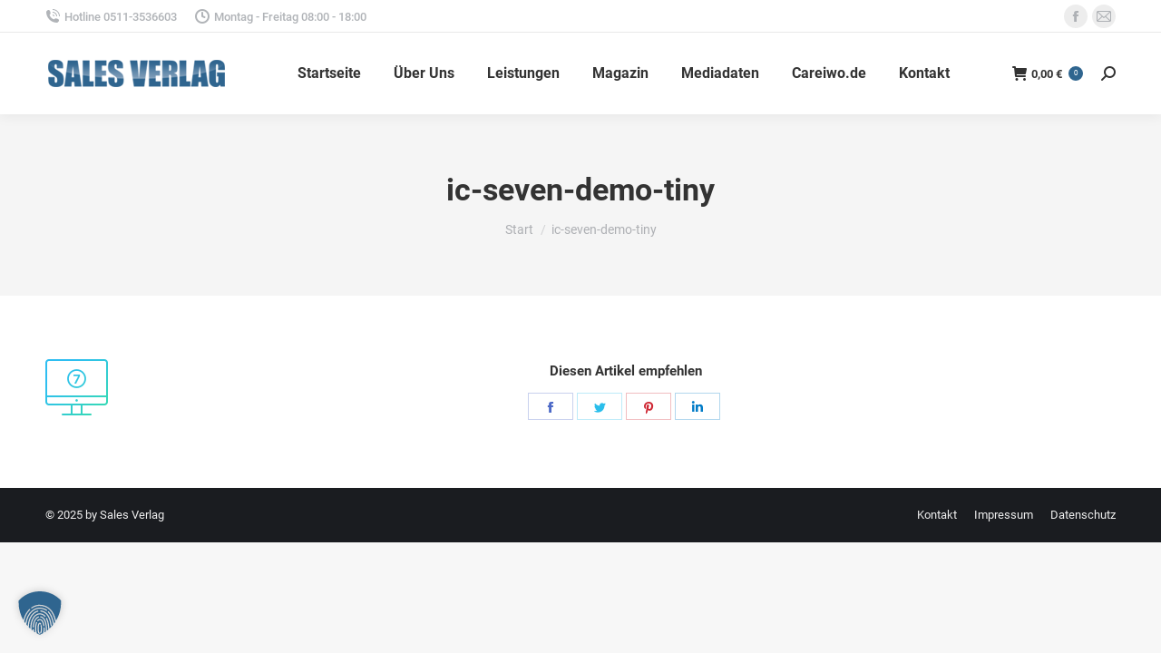

--- FILE ---
content_type: text/javascript
request_url: https://www.sales-verlag.de/wp-content/cache/borlabs-cookie/1/borlabs-cookie-config-de.json.js?ver=3.3.23-40
body_size: 18390
content:
var borlabsCookieConfig = (function () { return JSON.parse("{\"contentBlockers\":{\"default\":{\"description\":\"Der &lt;strong&gt;&lt;em&gt;Standard&lt;\\/em&gt; Content-Blocker&lt;\\/strong&gt; ist ein spezieller Typ, der immer dann verwendet wird, wenn kein spezifischer &lt;strong&gt;Content-Blocker&lt;\\/strong&gt; gefunden wurde.&lt;br&gt;Daher ist es nicht m\\u00f6glich, die Funktion &lt;strong&gt;&quot;Alle entsperren&quot;&lt;\\/strong&gt; zu verwenden.\",\"hosts\":[],\"id\":\"default\",\"javaScriptGlobal\":\"\",\"javaScriptInitialization\":\"\",\"name\":\"Standard\",\"providerId\":\"unknown\",\"repeatableSettings\":[],\"serviceId\":null,\"settings\":{\"execute-global-code-before-unblocking\":\"\"}}},\"globalStrings\":{\"a11yDialogCloseButton\":\"Dialog schlie\\u00dfen\",\"a11yDialogCloseButtonExplained\":\"Mit diesem Button wird der Dialog geschlossen. Seine Funktionalit\\u00e4t ist identisch mit der des Buttons {{ entranceAcceptOnlyEssential }}.\",\"a11yProviderDialogExplained\":\"Nachstehend finden Sie eine Liste mit den Providern, deren Services oder Inhalte derzeit blockiert sind.\",\"a11yProviderListExplained\":\"Es folgt eine Liste von Providern, f\\u00fcr deren Services eine Einwilligung erteilt werden kann.\",\"a11yRegionServices\":\"Service-Liste und Filteroption\",\"a11yRegionServicesExplained\":\"In diesem Bereich finden Sie eine Liste der Services, f\\u00fcr die Sie eine Einwilligung erteilen k\\u00f6nnen. Mit dem Filter k\\u00f6nnen Sie die Liste durch Eingabe eines Suchbegriffs eingrenzen. Die Liste wird w\\u00e4hrend der Eingabe automatisch aktualisiert.\",\"a11yServiceGroupListExplained\":\"Es folgt eine Liste der Service-Gruppen, f\\u00fcr die eine Einwilligung erteilt werden kann. Die erste Service-Gruppe ist essenziell und kann nicht abgew\\u00e4hlt werden.\",\"a11yWidgetButton\":\"Dialog Datenschutz-Pr\\u00e4ferenz \\u00f6ffnen\",\"consentHistoryLoading\":\"Einwilligung-Historie Laden...\",\"consentHistoryNoData\":\"Keine Einwilligungsdaten\",\"consentHistoryTableChoice\":\"Auswahl\",\"consentHistoryTableConsentGiven\":\"Ja\",\"consentHistoryTableConsents\":\"Einwilligungen\",\"consentHistoryTableConsentWithdrawn\":\"Nein\",\"consentHistoryTableDate\":\"Datum\",\"consentHistoryTableVersion\":\"Version\",\"consentHistoryTableVersionChanges\":\"\\u00c4nderungen\",\"consentHistoryTableVersionChangesAdded\":\"Hinzugef\\u00fcgt\",\"consentHistoryTableVersionChangesRemoved\":\"Entfernt\",\"detailsAcceptAllButton\":\"Alle akzeptieren\",\"detailsAcceptOnlyEssential\":\"Nur essenzielle Cookies akzeptieren\",\"detailsBackLink\":\"Zur\\u00fcck\",\"detailsDescription\":\"Hier finden Sie eine \\u00dcbersicht \\u00fcber alle verwendeten Cookies. Sie k\\u00f6nnen Ihre Einwilligung f\\u00fcr ganze Kategorien geben oder sich weitere Informationen anzeigen lassen und bestimmte Cookies ausw\\u00e4hlen.\",\"detailsDeselectAll\":\"Alle abw\\u00e4hlen\",\"detailsHeadline\":\"Datenschutz-Pr\\u00e4ferenz\",\"detailsHideMoreInformationLink\":\"Informationen ausblenden\",\"detailsSaveConsentButton\":\"Speichern\",\"detailsSelectAll\":\"Alle ausw\\u00e4hlen\",\"detailsShowMoreInformationLink\":\"Informationen anzeigen\",\"detailsSwitchStatusActive\":\"Ein\",\"detailsSwitchStatusInactive\":\"Aus\",\"detailsTabConsentHistory\":\"Einwilligung-Historie\",\"detailsTabProvider\":\"Provider\",\"detailsTabServiceGroups\":\"Service-Gruppen\",\"detailsTabServices\":\"Services\",\"entranceAcceptAllButton\":\"Ich akzeptiere alle\",\"entranceAcceptOnlyEssential\":\"Nur essenzielle Cookies akzeptieren\",\"entranceDescription\":\"Wir ben\\u00f6tigen Ihre Einwilligung, bevor Sie unsere Website weiter besuchen k\\u00f6nnen.\",\"entranceHeadline\":\"Datenschutz-Pr\\u00e4ferenz\",\"entranceLanguageSwitcherLink\":\"Sprache\",\"entrancePreferencesButton\":\"Individuelle Datenschutz-Pr\\u00e4ferenzen\",\"entrancePreferencesLink\":\"Pr\\u00e4ferenzen\",\"entranceSaveConsentButton\":\"Einwilligung speichern\",\"iabTcfA11yPurposeListExplained\":\"Im Folgenden finden Sie eine Liste der Zwecke des IAB Transparency and Consent Framework (TCF), f\\u00fcr die eine Einwilligung erteilt werden kann. Das TCF wurde geschaffen, um Verlagen, Technologieanbietern und Werbetreibenden dabei zu helfen, die EU-DSGVO und die ePrivacy-Richtlinie einzuhalten.\",\"iabTcfA11yRegionTcfVendorConsentHistory\":\"TCF-Vendoren-Einwilligungen und Filteroption\",\"iabTcfA11yRegionTcfVendorConsentHistoryExplained\":\"Dieser Bereich enth\\u00e4lt eine Liste von Vendoren zusammen mit Informationen \\u00fcber Ihre Einwilligungen. Mit dem Filter k\\u00f6nnen Sie die Liste durch Eingabe eines Suchbegriffs eingrenzen. Die Liste wird w\\u00e4hrend der Eingabe automatisch aktualisiert.\",\"iabTcfA11yRegionVendors\":\"Vendoren-Liste und Filteroption\",\"iabTcfA11yRegionVendorsExplained\":\"Dieser Bereich enth\\u00e4lt eine Liste von Vendoren, f\\u00fcr die Sie eine Einwilligung erteilen k\\u00f6nnen. Sie k\\u00f6nnen den Filter verwenden, um die Liste durch Eingabe eines Suchbegriffs einzugrenzen. Die Liste wird w\\u00e4hrend der Eingabe automatisch aktualisiert.\",\"iabTcfA11yServiceGroupListExplained\":\"Es folgt eine Liste der Service-Gruppen, f\\u00fcr die eine Einwilligung erteilt werden kann. Die erste Service-Gruppe ist essenziell und kann nicht abgew\\u00e4hlt werden. Diese Service-Gruppen sind nicht Teil des TCF-Standards.\",\"iabTcfDataRetention\":\"Datenaufbewahrung:\",\"iabTcfDataRetentionInDays\":\"Tage\",\"iabTcfDescriptionCookieInformation\":\"Die von Ihnen getroffenen Entscheidungen bez\\u00fcglich der in diesem Hinweis aufgef\\u00fchrten Zwecke und Vendoren werden in einem Cookie mit dem Namen {{ iabTcfCookieName }} f\\u00fcr bis zu {{ cookieLifetime }} Tage gespeichert.\",\"iabTcfDescriptionIndiviualSettings\":\"Bitte beachten Sie, dass aufgrund individueller Einstellungen m\\u00f6glicherweise nicht alle Funktionen der Website verf\\u00fcgbar sind.\",\"iabTcfDescriptionLegInt\":\"Einige unserer <a href=\\\"#\\\" role=\\\"button\\\" data-borlabs-cookie-actions=\\\"vendors\\\">{{ totalVendors }} Partner<\\/a> verarbeiten Ihre Daten (jederzeit widerrufbar) auf der Grundlage eines <a href=\\\"#\\\" role=\\\"button\\\" data-borlabs-cookie-actions=\\\"leg-int\\\">berechtigten Interesses<\\/a>.\",\"iabTcfDescriptionMoreInformation\":\"Weitere Informationen \\u00fcber die Verwendung Ihrer Daten und \\u00fcber unsere Partner finden Sie unter <a href=\\\"#\\\" role=\\\"button\\\" data-borlabs-cookie-actions=\\\"preferences\\\">Einstellungen<\\/a> oder in unserer Datenschutzerkl\\u00e4rung.\",\"iabTcfDescriptionNoCommitment\":\"Es besteht keine Verpflichtung, der Verarbeitung Ihrer Daten zuzustimmen, um dieses Angebot zu nutzen.\",\"iabTcfDescriptionPersonalData\":\"Personenbezogene Daten k\\u00f6nnen verarbeitet werden (z. B. Erkennungsmerkmale, IP-Adressen), z. B. f\\u00fcr personalisierte Anzeigen und Inhalte oder zur Messung von Anzeigen und Inhalten.\",\"iabTcfDescriptionRevoke\":\"Wir k\\u00f6nnen bestimmte Inhalte nicht ohne Ihre Einwilligung anzeigen. Sie k\\u00f6nnen Ihre Auswahl jederzeit unter <a href=\\\"#\\\" role=\\\"button\\\" data-borlabs-cookie-actions=\\\"preferences\\\">Einstellungen<\\/a> widerrufen oder anpassen. Ihre Auswahl wird nur auf dieses Angebot angewendet.\",\"iabTcfDescriptionTechnology\":\"Wir ben\\u00f6tigen Ihre Einwilligung, damit wir und unsere {{ totalVendors }} Partner Cookies und andere Technologien verwenden k\\u00f6nnen, um Ihnen relevante Inhalte und Werbung zu liefern. Auf diese Weise finanzieren und optimieren wir unsere Website.\",\"iabTcfHeadlineConsentHistory\":\"TCF-Vendoren-Einwilligungen\",\"iabTcfHeadlineConsentHistoryNonTcfStandard\":\"Nicht-TCF-Standardeinwilligungen\",\"iabTcfHeadlineDataCategories\":\"Datenkategorien\",\"iabTcfHeadlineFeatures\":\"Features\",\"iabTcfHeadlineIllustrations\":\"Illustrationen\",\"iabTcfHeadlineLegitimateInterests\":\"Berechtigte Interessen\",\"iabTcfHeadlineNonTcfCategories\":\"Nicht-TCF-Standardkategorien\",\"iabTcfHeadlinePurposes\":\"Zwecke\",\"iabTcfHeadlineSpecialFeatures\":\"Spezielle Features\",\"iabTcfHeadlineSpecialPurposes\":\"Spezielle Zwecke\",\"iabTcfHeadlineStandardDataRetention\":\"Standard Datenaufbewahrung\",\"iabTcfHeadlineStorageInformation\":\"Speicherinformation\",\"iabTcfHeadlineVendorAdditionalInformation\":\"Vendor-Informationen\",\"iabTcfHeadlineVendorConsentHistory\":\"Historie\",\"iabTcfNonTcf\":\"Nicht-TCF-Standard\",\"iabTcfShowAllProviders\":\"Alle Provider anzeigen\",\"iabTcfShowAllVendors\":\"Alle Vendoren anzeigen\",\"iabTcfStorageInformationCookieRefresh\":\"Cookie-Aktualisierung\",\"iabTcfStorageInformationDateDay\":\"Tag\",\"iabTcfStorageInformationDateDays\":\"Tage\",\"iabTcfStorageInformationDateLessThanADay\":\"Weniger als ein Tag\",\"iabTcfStorageInformationDateMonth\":\"Monat\",\"iabTcfStorageInformationDateMonths\":\"Monate\",\"iabTcfStorageInformationDomain\":\"Domain\",\"iabTcfStorageInformationIdentifier\":\"Kennung\",\"iabTcfStorageInformationMaxAgeSeconds\":\"Lebensdauer\",\"iabTcfStorageInformationPurposes\":\"Zweck(e)\",\"iabTcfStorageInformationStatusNo\":\"Nein\",\"iabTcfStorageInformationStatusYes\":\"Ja\",\"iabTcfStorageInformationType\":\"Typ\",\"iabTcfStorageInformationUsesCookies\":\"Cookie-Speicherung\",\"iabTcfStorageInformationUsesNonCookieAccess\":\"Zugriff ohne Cookie\",\"iabTcfTabCategories\":\"Kategorien\",\"iabTcfTabLegitimateInterest\":\"Berechtigtes Interesse\",\"iabTcfTabVendors\":\"Vendoren\",\"iabTcfVendorLegitimateInterestClaim\":\"Anspruch auf berechtigtes Interesse\",\"iabTcfVendorPlural\":\"Vendoren\",\"iabTcfVendorPrivacyPolicy\":\"Datenschutzerkl\\u00e4rung\",\"iabTcfVendorSearchPlaceholder\":\"Vendoren suchen...\",\"iabTcfVendorSingular\":\"Vendor\",\"imprintLink\":\"Impressum\",\"legalInformationDescriptionConfirmAge\":\"Wenn Sie unter 16 Jahre alt sind und Ihre Einwilligung zu optionalen Services geben m\\u00f6chten, m\\u00fcssen Sie Ihre Erziehungsberechtigten um Erlaubnis bitten.\",\"legalInformationDescriptionIndividualSettings\":\"Bitte beachten Sie, dass aufgrund individueller Einstellungen m\\u00f6glicherweise nicht alle Funktionen der Website verf\\u00fcgbar sind.\",\"legalInformationDescriptionMoreInformation\":\"Weitere Informationen \\u00fcber die Verwendung Ihrer Daten finden Sie in unserer <a href=\\\"{{ privacyPageUrl }}\\\">Datenschutzerkl\\u00e4rung<\\/a>.\",\"legalInformationDescriptionNonEuDataTransfer\":\"Einige Services verarbeiten personenbezogene Daten in den USA. Mit Ihrer Einwilligung zur Nutzung dieser Services willigen Sie auch in die Verarbeitung Ihrer Daten in den USA gem\\u00e4\\u00df Art. 49 (1) lit. a GDPR ein. Der EuGH stuft die USA als ein Land mit unzureichendem Datenschutz nach EU-Standards ein. Es besteht beispielsweise die Gefahr, dass US-Beh\\u00f6rden personenbezogene Daten in \\u00dcberwachungsprogrammen verarbeiten, ohne dass f\\u00fcr Europ\\u00e4erinnen und Europ\\u00e4er eine Klagem\\u00f6glichkeit besteht.\",\"legalInformationDescriptionNoObligation\":\"Es besteht keine Verpflichtung, in die Verarbeitung Ihrer Daten einzuwilligen, um dieses Angebot zu nutzen.\",\"legalInformationDescriptionPersonalData\":\"Personenbezogene Daten k\\u00f6nnen verarbeitet werden (z. B. IP-Adressen), z. B. f\\u00fcr personalisierte Anzeigen und Inhalte oder die Messung von Anzeigen und Inhalten.\",\"legalInformationDescriptionRevoke\":\"Sie k\\u00f6nnen Ihre Auswahl jederzeit unter <a href=\\\"#\\\" role=\\\"button\\\" data-borlabs-cookie-actions=\\\"preferences\\\">Einstellungen<\\/a> widerrufen oder anpassen.\",\"legalInformationDescriptionTechnology\":\"Wir verwenden Cookies und andere Technologien auf unserer Website. Einige von ihnen sind essenziell, w\\u00e4hrend andere uns helfen, diese Website und Ihre Erfahrung zu verbessern.\",\"privacyLink\":\"Datenschutzerkl\\u00e4rung\",\"providerAddress\":\"Adresse\",\"providerCloseButton\":\"Schlie\\u00dfen\",\"providerCookieUrl\":\"Cookie-URL\",\"providerDescription\":\"Beschreibung\",\"providerInformationTitle\":\"Provider-Informationen\",\"providerName\":\"Provider-Name\",\"providerOptOutUrl\":\"Opt-Out-URL\",\"providerPartners\":\"Partner\",\"providerPlural\":\"Provider\",\"providerPrivacyUrl\":\"URL der Datenschutzerkl\\u00e4rung\",\"providerSearchPlaceholder\":\"Provider suchen...\",\"providerSingular\":\"Provider\",\"serviceDetailsTableCookieLifetime\":\"Lebensdauer\",\"serviceDetailsTableCookiePurpose\":\"Zweck\",\"serviceDetailsTableCookiePurposeFunctional\":\"Funktional\",\"serviceDetailsTableCookiePurposeTracking\":\"Tracking\",\"serviceDetailsTableCookies\":\"Cookie(s)\",\"serviceDetailsTableCookieType\":\"Typ\",\"serviceDetailsTableCookieTypeHttp\":\"HTTP\",\"serviceDetailsTableCookieTypeLocalStorage\":\"Local Storage\",\"serviceDetailsTableCookieTypeSessionStorage\":\"Session Storage\",\"serviceDetailsTableDescription\":\"Beschreibung\",\"serviceDetailsTableHosts\":\"Hosts\",\"serviceDetailsTableName\":\"Name\",\"serviceDetailsTableServiceOptionDataCollection\":\"Datenerhebung\",\"serviceDetailsTableServiceOptionDataPurpose\":\"Zweck der Datenverarbeitung\",\"serviceDetailsTableServiceOptionDistribution\":\"Verteilung\",\"serviceDetailsTableServiceOptionLegalBasis\":\"Rechtsgrundlage\",\"serviceDetailsTableServiceOptionProcessingLocation\":\"Standortverarbeitung\",\"serviceDetailsTableServiceOptions\":\"Service-Optionen\",\"serviceDetailsTableServiceOptionTechnology\":\"Technologie\",\"servicePlural\":\"Services\",\"serviceSearchPlaceholder\":\"Services suchen...\",\"serviceSingular\":\"Service\"},\"providers\":{\"default\":{\"address\":\"-\",\"contentBlockerIds\":[],\"cookieUrl\":\"\",\"description\":\"Dies ist der Eigent\\u00fcmer dieser Website. Der Eigent\\u00fcmer ist verantwortlich f\\u00fcr den Inhalt dieser Website und f\\u00fcr die Verarbeitung Ihrer pers\\u00f6nlichen Daten.\",\"iabVendorId\":null,\"id\":\"default\",\"name\":\"Eigent\\u00fcmer dieser Website\",\"optOutUrl\":\"\",\"partners\":\"\",\"privacyUrl\":\"https:\\/\\/www.sales-verlag.de\",\"serviceIds\":[\"borlabs-cookie\"]},\"unknown\":{\"address\":\"-\",\"contentBlockerIds\":[\"default\"],\"cookieUrl\":\"\",\"description\":\"Dies ist ein Service, den wir keinem Provider zuordnen k\\u00f6nnen.\",\"iabVendorId\":null,\"id\":\"unknown\",\"name\":\"Unbekannt\",\"optOutUrl\":\"\",\"partners\":\"\",\"privacyUrl\":\"https:\\/\\/www.sales-verlag.de\",\"serviceIds\":[]}},\"serviceGroups\":{\"essential\":{\"description\":\"Essenzielle Services erm\\u00f6glichen grundlegende Funktionen und sind f\\u00fcr das ordnungsgem\\u00e4\\u00dfe Funktionieren der Website erforderlich.\",\"id\":\"essential\",\"name\":\"Essenziell\",\"preSelected\":true,\"serviceIds\":[\"borlabs-cookie\"]}},\"services\":{\"borlabs-cookie\":{\"cookies\":[{\"description\":\"Dieses Cookie speichert Informationen zur Einwilligung f\\u00fcr Service-Gruppen und einzelne Services.\",\"hostname\":\"#\",\"lifetime\":\"60 Tage\",\"name\":\"borlabs-cookie\",\"purpose\":\"functional\",\"type\":\"http\"}],\"description\":\"Speichert die im Dialog von Borlabs Cookie ausgew\\u00e4hlten Besucherpr\\u00e4ferenzen.\",\"hosts\":[],\"id\":\"borlabs-cookie\",\"name\":\"Borlabs Cookie\",\"optInCode\":\"\",\"optOutCode\":\"\",\"options\":[],\"providerId\":\"default\",\"repeatableSettings\":[],\"serviceGroupId\":\"essential\",\"settings\":{\"asynchronous-opt-out-code\":\"\",\"block-cookies-before-consent\":\"\",\"disable-code-execution\":\"\",\"prioritize\":\"\"}}},\"settings\":{\"automaticCookieDomainAndPath\":false,\"backwardsCompatibility\":false,\"cookieCrossCookieDomains\":[],\"cookieDomain\":\"www.sales-verlag.de\",\"cookieLifetime\":60,\"cookieLifetimeEssentialOnly\":60,\"cookiePath\":\"\\/\",\"cookieSameSite\":\"Lax\",\"cookieSecure\":true,\"cookieVersion\":1,\"cookiesForBots\":true,\"dialogAnimation\":true,\"dialogAnimationDelay\":false,\"dialogAnimationIn\":\"fadeInDown\",\"dialogAnimationOut\":\"flipOutX\",\"dialogButtonDetailsOrder\":[\"save\",\"all\",\"essential\"],\"dialogButtonEntranceOrder\":[\"save\",\"all\",\"essential\",\"preferences\"],\"dialogButtonSwitchRound\":true,\"dialogEnableBackdrop\":true,\"dialogGeoIpActive\":false,\"dialogGeoIpCachingMode\":false,\"dialogHideDialogOnPages\":[],\"dialogImprintLink\":\"\",\"dialogLanguageOptions\":[],\"dialogLayout\":\"box-compact\",\"dialogLegalInformationDescriptionConfirmAgeStatus\":true,\"dialogLegalInformationDescriptionIndividualSettingsStatus\":true,\"dialogLegalInformationDescriptionMoreInformationStatus\":true,\"dialogLegalInformationDescriptionNonEuDataTransferStatus\":true,\"dialogLegalInformationDescriptionNoObligationStatus\":true,\"dialogLegalInformationDescriptionPersonalDataStatus\":true,\"dialogLegalInformationDescriptionRevokeStatus\":true,\"dialogLegalInformationDescriptionTechnologyStatus\":true,\"dialogLogoSrcSet\":[\"https:\\/\\/www.sales-verlag.de\\/wp-content\\/plugins\\/borlabs-cookie\\/assets\\/images\\/borlabs-cookie-logo.svg\",\"https:\\/\\/www.sales-verlag.de\\/wp-content\\/plugins\\/borlabs-cookie\\/assets\\/images\\/borlabs-cookie-logo.svg 2x\"],\"dialogPosition\":\"middle-center\",\"dialogPrivacyLink\":\"\",\"dialogServiceGroupJustification\":\"between\",\"dialogShowAcceptAllButton\":true,\"dialogShowAcceptOnlyEssentialButton\":true,\"dialogShowCloseButton\":true,\"dialogShowDialog\":true,\"dialogShowDialogAfterUserInteraction\":true,\"dialogShowSaveButton\":true,\"showHeadlineSeparator\":true,\"dialogShowLogo\":true,\"dialogSupportBorlabsCookieLogo\":\"\",\"dialogSupportBorlabsCookieStatus\":false,\"dialogSupportBorlabsCookieText\":\"powered by Borlabs Cookie\",\"dialogSupportBorlabsCookieUrl\":\"https:\\/\\/borlabs.io\\/borlabs-cookie\\/\",\"dialogUid\":\"UID\",\"dialogUseBaseFontSizeForDescriptions\":false,\"globalStorageUrl\":\"https:\\/\\/www.sales-verlag.de\\/wp-content\\/uploads\\/borlabs-cookie\",\"iabTcfCompactLayout\":true,\"iabTcfHostnamesForConsentAddition\":[],\"iabTcfStatus\":false,\"language\":\"de\",\"pluginUrl\":\"https:\\/\\/www.sales-verlag.de\\/wp-content\\/plugins\\/borlabs-cookie\",\"pluginVersion\":\"3.3.23\",\"production\":true,\"reloadAfterOptIn\":false,\"reloadAfterOptOut\":true,\"respectDoNotTrack\":false,\"widgetIcon\":\"https:\\/\\/www.sales-verlag.de\\/wp-content\\/plugins\\/borlabs-cookie\\/assets\\/images\\/borlabs-cookie-widget-c.svg\",\"widgetPosition\":\"bottom-left\",\"widgetShow\":true,\"wpRestURL\":\"https:\\/\\/www.sales-verlag.de\\/wp-json\\/\"},\"tcfVendors\":[]}"); })();